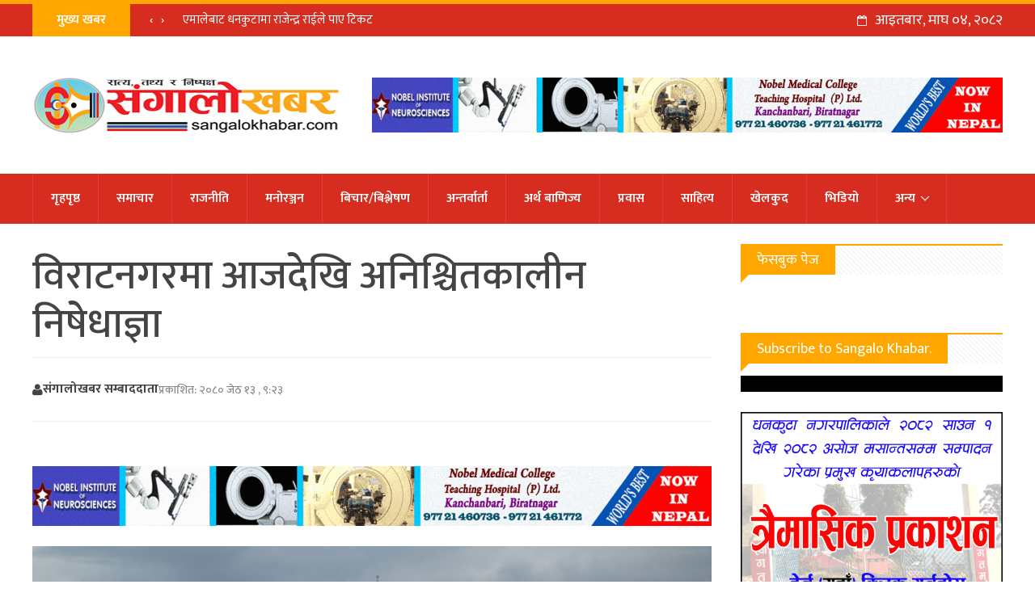

--- FILE ---
content_type: text/html; charset=utf-8
request_url: https://accounts.google.com/o/oauth2/postmessageRelay?parent=https%3A%2F%2Fsangalokhabar.com&jsh=m%3B%2F_%2Fscs%2Fabc-static%2F_%2Fjs%2Fk%3Dgapi.lb.en.OE6tiwO4KJo.O%2Fd%3D1%2Frs%3DAHpOoo_Itz6IAL6GO-n8kgAepm47TBsg1Q%2Fm%3D__features__
body_size: 161
content:
<!DOCTYPE html><html><head><title></title><meta http-equiv="content-type" content="text/html; charset=utf-8"><meta http-equiv="X-UA-Compatible" content="IE=edge"><meta name="viewport" content="width=device-width, initial-scale=1, minimum-scale=1, maximum-scale=1, user-scalable=0"><script src='https://ssl.gstatic.com/accounts/o/2580342461-postmessagerelay.js' nonce="NOapzgIxwBut949sQBOPIA"></script></head><body><script type="text/javascript" src="https://apis.google.com/js/rpc:shindig_random.js?onload=init" nonce="NOapzgIxwBut949sQBOPIA"></script></body></html>